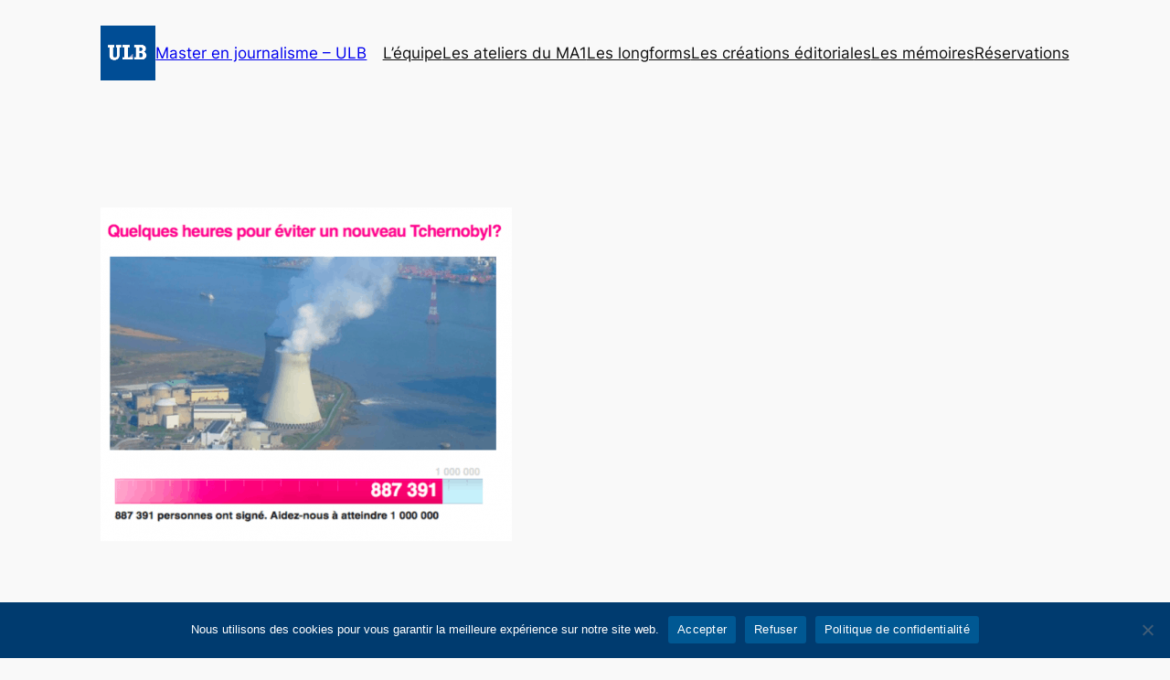

--- FILE ---
content_type: application/javascript
request_url: https://journalisme.ulb.ac.be/wp-content/plugins/booking-calendar-com/inc/js/_out/capacity_hints.js?ver=10.14.6
body_size: 12599
content:
"use strict";

/**
 * Convert seconds to  24 hour format   3600 -> '10:00'
 * @param time_in_seconds
 * @returns {string}
 */
function wpbc_js_convert__seconds__to_time_24(time_in_seconds) {
  var hours = Math.floor(time_in_seconds % 31536000 % 86400 / 3600);
  if (86400 == time_in_seconds) {
    hours = 24;
  }
  var minutes = Math.floor(time_in_seconds % 31536000 % 86400 % 3600 / 60);
  if (hours < 10) {
    hours = '0' + hours.toString();
  }
  if (minutes < 10) {
    minutes = '0' + minutes.toString();
  }
  return hours + ':' + minutes;
}

/**
 * Convert seconds to  AM / PM time format   3600 -> '10:00 AM'
 *
 * @param time_in_seconds
 * @returns {string}
 */
function wpbc_js_convert__seconds__to_time_AMPM(time_in_seconds) {
  var hours = Math.floor(time_in_seconds % 31536000 % 86400 / 3600);
  if (86400 == time_in_seconds) {
    hours = 24;
  }
  var minutes = Math.floor(time_in_seconds % 31536000 % 86400 % 3600 / 60);

  // American Heritage Dictionary of the English Language states "By convention, 12 AM denotes midnight and 12 PM denotes NOON    -  '12:00 MIDNIGHT' for 00:00 and  - '12:00 NOON' for '12:00'
  var am_pm = parseInt(hours) > 12 ? 'PM' : 'AM';
  am_pm = 12 == hours ? 'PM' : am_pm;
  am_pm = 24 == hours ? 'AM' : am_pm;
  if (hours > 12) {
    hours = hours - 12;
  }
  // if ( hours < 10 ){
  //     hours = '0' + hours.toString();
  // }

  if (minutes < 10) {
    minutes = '0' + minutes.toString();
  }
  return hours + ':' + minutes + ' ' + am_pm;
}

/**
 * Convert Time slot from  seconds to Readable Time Format:  24 | AM/PM         [ 0, 13*60*60]  ->   '00:00 AM - 01:00 PM'    |       '00:00 - 13:00'
 *
 * @param resource_id                   int ID of resource
 * @param timeslot_in_seconds_arr       [ 0, 13*60*60]
 * @returns {string}                    '00:00 AM - 01:00 PM'    |       '00:00 - 13:00'
 */
function wpbc_js_convert__seconds__to__readable_time(resource_id, timeslot_in_seconds_arr) {
  var readable_time_format;
  var is_use_24;
  if (_wpbc.calendar__get_param_value(resource_id, 'booking_time_format').indexOf('A') > 0 || _wpbc.calendar__get_param_value(resource_id, 'booking_time_format').indexOf('a') > 0) {
    is_use_24 = false;
  } else {
    is_use_24 = true;
  }
  if (is_use_24) {
    readable_time_format = wpbc_js_convert__seconds__to_time_24(timeslot_in_seconds_arr[0]) + ' - ' + wpbc_js_convert__seconds__to_time_24(timeslot_in_seconds_arr[1]);
  } else {
    readable_time_format = wpbc_js_convert__seconds__to_time_AMPM(timeslot_in_seconds_arr[0]) + ' - ' + wpbc_js_convert__seconds__to_time_AMPM(timeslot_in_seconds_arr[1]);
  }
  return readable_time_format;
}

// =====================================================================================================================
// [capacity_hint]
// =====================================================================================================================

/**
 *  Convert times seconds arr [ 21600, 23400 ] to redable obj  {}
 *
 * @param times_as_seconds_arr      [ 21600, 23400 ]
 *
 * @returns {{value_option_24h: string[], times_as_seconds_arr, readable_time: string}}
 */
function wpbc_convert_seconds_arr__to_readable_obj(resource_id, times_as_seconds_arr) {
  var readable_time_format = wpbc_js_convert__seconds__to__readable_time(resource_id, times_as_seconds_arr);
  var obj = {
    'times_as_seconds': wpbc_clone_obj(times_as_seconds_arr),
    'value_option_24h': [wpbc_js_convert__seconds__to_time_24(times_as_seconds_arr[0]), wpbc_js_convert__seconds__to_time_24(times_as_seconds_arr[1])],
    'readable_time': readable_time_format
  };
  return obj;
}
function wpbc_get_start_end_times_sec_arr__for_all_rangetime_slots_in_booking_form(resource_id) {
  // [ {jquery_option: {}, name: "rangetime2", times_as_seconds:[ 36000, 43200 ], value_option_24h: "10:00 - 12:00"} , ... ]
  var is_only_selected_time = false;
  var all_time_fields = wpbc_get__selected_time_fields__in_booking_form__as_arr(resource_id, is_only_selected_time);
  var time_as_seconds_arr = [];
  for (var t_key in all_time_fields) {
    if (all_time_fields[t_key]['name'].indexOf('rangetime') > -1) {
      time_as_seconds_arr.push(wpbc_convert_seconds_arr__to_readable_obj(resource_id, all_time_fields[t_key].times_as_seconds // { times_as_seconds: [ 21600, 23400 ], value_option_24h: '06:00 - 06:30', name: 'rangetime2[]', jquery_option: jQuery_Object {}}
      ));
    }
  }
  return time_as_seconds_arr;
}

/**
 * Get array  of available items for each  seelcted date and time slot in booking form
 *
 * @param int resource_id
 * @returns [
 *
 *              "2024-05-17": [
 *                              0_86400    : Object { available_items: 4, value_option_24h: "00:00 - 24:00", date_sql_key: "2024-05-17", … }
 *                              36000_43200: Object { available_items: 4, value_option_24h: "10:00 - 12:00", date_sql_key: "2024-05-17", … }
 *                              43200_50400: Object { available_items: 4, value_option_24h: "12:00 - 14:00", date_sql_key: "2024-05-17", … }
 *                              50400_57600: Object { available_items: 4, value_option_24h: "14:00 - 16:00", date_sql_key: "2024-05-17", … }
 *                              57600_64800: Object { available_items: 4, value_option_24h: "16:00 - 18:00", date_sql_key: "2024-05-17", … }
 *                              64800_72000: Object { available_items: 4, value_option_24h: "18:00 - 20:00", date_sql_key: "2024-05-17", … }
 *                            ]
 *              "2024-05-19": [
 *                              0_86400    : Object { available_items: 4, value_option_24h: "00:00 - 24:00", date_sql_key: "2024-05-19", … }
 *                              36000_43200: Object { available_items: 4, value_option_24h: "10:00 - 12:00", date_sql_key: "2024-05-19", … }
 *                              43200_50400: Object { available_items: 4, value_option_24h: "12:00 - 14:00", date_sql_key: "2024-05-19", … }
 *                              50400_57600: Object { available_items: 4, value_option_24h: "14:00 - 16:00", date_sql_key: "2024-05-19", … }
 *                              57600_64800: Object { available_items: 4, value_option_24h: "16:00 - 18:00", date_sql_key: "2024-05-19", … }
 *                              64800_72000: Object { availa...
 *                            ]
 *          ]
 */
function wpbc_get__available_items_for_selected_datetime(resource_id) {
  var selected_time_fields = [];

  // -------------------------------------------------------------------------------------------------------------
  // This is current selected / entered  ONE time slot  (if not entred time,  then  full date)
  // -------------------------------------------------------------------------------------------------------------
  // [ 0 , 24 * 60 * 60 ]  |  [ 12*60*60 , 14*60*60 ]    This is selected,  entered times. So  we will  show available slots only  for selected times
  var time_to_book__as_seconds_arr = wpbc_get_start_end_times__in_booking_form__as_seconds(resource_id);
  // [ 12*60*60 , 14*60*60 ]
  selected_time_fields.push(wpbc_convert_seconds_arr__to_readable_obj(resource_id, time_to_book__as_seconds_arr));

  // -------------------------------------------------------------------------------------------------------------
  // This is all  time-slots from  range-time,  if any
  var all_rangetime_slots_arr = wpbc_get_start_end_times_sec_arr__for_all_rangetime_slots_in_booking_form(resource_id);
  // -------------------------------------------------------------------------------------------------------------

  var work_times_array = all_rangetime_slots_arr.length > 0 ? wpbc_clone_obj(all_rangetime_slots_arr) : wpbc_clone_obj(selected_time_fields);
  var capacity_dates_times = [];
  for (var obj_key in work_times_array) {
    // Object { name: "rangetime2", value_option_24h: "10:00 - 12:00", jquery_option: {…}, name: "rangetime2", times_as_seconds: Array [ 36000, 43200 ], value_option_24h: "10:00 - 12:00" }
    var one_times_readable_obj = work_times_array[obj_key];

    // '43200_50400'
    var time_key = '' + one_times_readable_obj['times_as_seconds'][0] + '_' + one_times_readable_obj['times_as_seconds'][1];

    /**
     *  [   "2024-05-16": [  0: Object { resource_id: 2,  is_available: true, booked__seconds: [], … }
     *                       1: Object { resource_id: 10, is_available: true, booked__seconds: [], … }
     *                       2: Object { resource_id: 11, is_available: true, booked__seconds: [], … }
     *   ]
     */
    var available_slots_by_dates = wpbc__get_available_slots__for_selected_dates_times__bl(resource_id, wpbc_clone_obj(one_times_readable_obj['times_as_seconds']));
    //console.log( 'available_slots_by_dates==',available_slots_by_dates);

    // Loop Dates
    for (var date_sql_key in available_slots_by_dates) {
      var available_slots_in_one_date = available_slots_by_dates[date_sql_key];
      var count_available_slots = 0;
      var time2book_in_sec_per_each_date = wpbc_clone_obj(one_times_readable_obj['times_as_seconds']);

      // Loop Available Slots in Date
      for (var i = 0; i < available_slots_in_one_date.length; i++) {
        if (available_slots_in_one_date[i]['is_available']) {
          count_available_slots++;
        }

        // Ovveride that  time by  times,  that  can  be different for several  dates,  if deactivated this option: 'Use selected times for each booking date'
        // For example if slecte time 10:00 - 11:00 and selected 3 dates, then  booked times here will be  10:00 - 24:00,   00:00 - 24:00,   00:00 - 11:00
        time2book_in_sec_per_each_date = wpbc_clone_obj(available_slots_in_one_date[i]['time_to_book__seconds']);
      }

      // Save info
      if ('undefined' === typeof capacity_dates_times[date_sql_key]) {
        capacity_dates_times[date_sql_key] = [];
      }
      var css_class = '';
      if (selected_time_fields.length > 0) {
        if (selected_time_fields[0]['times_as_seconds'][0] == time2book_in_sec_per_each_date[0] && selected_time_fields[0]['times_as_seconds'][1] == time2book_in_sec_per_each_date[1]) {
          css_class += ' wpbc_selected_timeslot';
        }
      }

      // -----------------------------------------------------------------------------------------------------
      // Readable Time Format:  24 | AM/PM
      // -----------------------------------------------------------------------------------------------------
      var readable_time_format = wpbc_js_convert__seconds__to__readable_time(resource_id, time2book_in_sec_per_each_date);
      capacity_dates_times[date_sql_key][time_key] = {
        // 'value_option_24h':one_times_readable_obj[ 'value_option_24h' ],
        'available_items': count_available_slots,
        'times_as_seconds': time2book_in_sec_per_each_date,
        'date_sql_key': date_sql_key,
        'readable_time': readable_time_format,
        'css_class': css_class
      };
    }
  }
  return capacity_dates_times;
}

// ---------------------------------------------------------------------------------------------------------------------
// Template for shortcode hint
// ---------------------------------------------------------------------------------------------------------------------

/**
 * Update time hint shortcode content in booking form
 *
 * @param resource_id
 */
function wpbc_update_capacity_hint(resource_id) {
  /**
  *  [          "2024-05-17": [
  *                              0_86400    : Object { available_items: 4, value_option_24h: "00:00 - 24:00", date_sql_key: "2024-05-17", … }
  *                              36000_43200: Object { available_items: 4, value_option_24h: "10:00 - 12:00", date_sql_key: "2024-05-17", … }
  *                              43200_50400: Object { available_items: 4, value_option_24h: "12:00 - 14:00", date_sql_key: "2024-05-17", … }
  *                              50400_57600: Object { available_items: 4, value_option_24h: "14:00 - 16:00", date_sql_key: "2024-05-17", … }
  *                              57600_64800: Object { available_items: 4, value_option_24h: "16:00 - 18:00", date_sql_key: "2024-05-17", … }
  *                              64800_72000: Object { available_items: 4, value_option_24h: "18:00 - 20:00", date_sql_key: "2024-05-17", … }
  *                            ]
  *              "2024-05-19": [
  *                              0_86400    : Object { available_items: 4, value_option_24h: "00:00 - 24:00", date_sql_key: "2024-05-19", … }
  *                              36000_43200: Object { available_items: 4, value_option_24h: "10:00 - 12:00", date_sql_key: "2024-05-19", … }
  *                              43200_50400: Object { available_items: 4, value_option_24h: "12:00 - 14:00", date_sql_key: "2024-05-19", … }
  *                              50400_57600: Object { available_items: 4, value_option_24h: "14:00 - 16:00", date_sql_key: "2024-05-19", … }
  *                              57600_64800: Object { available_items: 4, value_option_24h: "16:00 - 18:00", date_sql_key: "2024-05-19", … }
  *                              64800_72000: Object { availa...
  *                            ]
  *          ]
  */
  var available_items_arr = wpbc_get__available_items_for_selected_datetime(resource_id);
  var is_full_day_booking = true;
  for (var obj_date_tag in available_items_arr) {
    if (Object.keys(available_items_arr[obj_date_tag]).length > 1) {
      is_full_day_booking = false;
      break;
    }
    for (var time_key in available_items_arr[obj_date_tag]) {
      if (available_items_arr[obj_date_tag][time_key]['times_as_seconds'][0] > 0 && available_items_arr[obj_date_tag][time_key]['times_as_seconds'][1] < 86400) {
        is_full_day_booking = false;
        break;
      }
    }
    if (!is_full_day_booking) {
      break;
    }
  }
  var css_is_full_day_booking = is_full_day_booking ? ' wpbc_chint__full_day_bookings' : '';
  var tooltip_hint = '<div class="wpbc_capacity_hint_container' + css_is_full_day_booking + '">';
  for (var obj_date_tag in available_items_arr) {
    var timeslots_in_day = available_items_arr[obj_date_tag];
    tooltip_hint += '<div class="wpbc_chint__datetime_container">';

    // JSON.stringify(available_items_arr).match(/[^\\]":/g).length
    if (Object.keys(available_items_arr).length > 1 || is_full_day_booking) {
      tooltip_hint += '<div class="wpbc_chint__date_container">';
      tooltip_hint += '<div class="wpbc_chint__date">' + obj_date_tag + '</div> ';
      tooltip_hint += '<div class="wpbc_chint__date_divider">:</div> ';
      tooltip_hint += '</div> ';
    }
    for (var time_key in timeslots_in_day) {
      tooltip_hint += '<div class="wpbc_chint__time_container">';

      // If not full day booking: e.g  00:00 - 24:00
      //if ( (timeslots_in_day[ time_key ][ 'times_as_seconds' ][ 0 ] > 0) && (timeslots_in_day[ time_key ][ 'times_as_seconds' ][ 1 ] < 86400) ){

      tooltip_hint += '<div class="wpbc_chint__timeslot ' + timeslots_in_day[time_key]['css_class'] + '">' + timeslots_in_day[time_key]['readable_time'] + '</div> ';
      tooltip_hint += '<div class="wpbc_chint__timeslot_divider">: </div> ';
      //}

      tooltip_hint += '<div class="wpbc_chint__availability availability_num_' + timeslots_in_day[time_key]['available_items'] + '">' + timeslots_in_day[time_key]['available_items'] + '</div> ';
      tooltip_hint += '</div> ';
    }
    tooltip_hint += '</div> ';
  }
  tooltip_hint += '</div> ';

  //console.log( ':: available_items_arr ::', available_items_arr );

  jQuery('.capacity_hint_' + resource_id).html(tooltip_hint);
  jQuery('.capacity_hint_' + resource_id).removeClass('wpbc_chin_newline');
  if (Object.keys(available_items_arr).length > 1) {
    jQuery('.capacity_hint_' + resource_id).addClass('wpbc_chin_newline');
  }
}

// Run shortcode changing after  dates selection,  and options selection.
jQuery(document).ready(function () {
  jQuery('.booking_form_div').on('wpbc_booking_date_or_option_selected', function (event, resource_id) {
    wpbc_update_capacity_hint(resource_id);
  });
});
//# sourceMappingURL=[data-uri]
